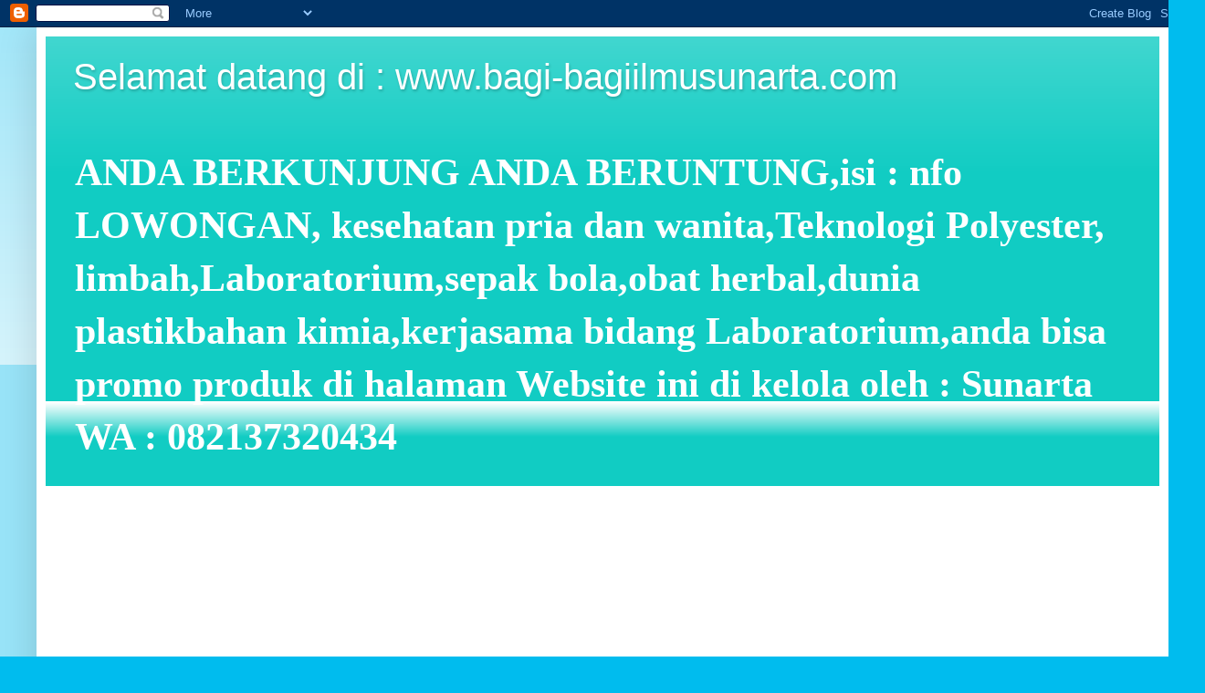

--- FILE ---
content_type: text/html; charset=UTF-8
request_url: https://www.bagi-bagiilmusunarta.com/b/stats?style=BLACK_TRANSPARENT&timeRange=ALL_TIME&token=APq4FmD32rBg9_NhwSEUHoGDp_loJOBonausjwI9lUQQUbwm_FMktyJUdvI4YTTWf1ILuPBiyul5NYlUtAWDPbAFi0LFgdY6Sw
body_size: 43
content:
{"total":764620,"sparklineOptions":{"backgroundColor":{"fillOpacity":0.1,"fill":"#000000"},"series":[{"areaOpacity":0.3,"color":"#202020"}]},"sparklineData":[[0,48],[1,26],[2,31],[3,30],[4,31],[5,22],[6,29],[7,19],[8,22],[9,29],[10,20],[11,25],[12,28],[13,41],[14,26],[15,30],[16,59],[17,36],[18,38],[19,19],[20,31],[21,42],[22,41],[23,45],[24,99],[25,95],[26,74],[27,78],[28,78],[29,82]],"nextTickMs":225000}

--- FILE ---
content_type: text/html; charset=utf-8
request_url: https://www.google.com/recaptcha/api2/aframe
body_size: 267
content:
<!DOCTYPE HTML><html><head><meta http-equiv="content-type" content="text/html; charset=UTF-8"></head><body><script nonce="tJOHsYzz3xdVIiprL_BmwQ">/** Anti-fraud and anti-abuse applications only. See google.com/recaptcha */ try{var clients={'sodar':'https://pagead2.googlesyndication.com/pagead/sodar?'};window.addEventListener("message",function(a){try{if(a.source===window.parent){var b=JSON.parse(a.data);var c=clients[b['id']];if(c){var d=document.createElement('img');d.src=c+b['params']+'&rc='+(localStorage.getItem("rc::a")?sessionStorage.getItem("rc::b"):"");window.document.body.appendChild(d);sessionStorage.setItem("rc::e",parseInt(sessionStorage.getItem("rc::e")||0)+1);localStorage.setItem("rc::h",'1769036640807');}}}catch(b){}});window.parent.postMessage("_grecaptcha_ready", "*");}catch(b){}</script></body></html>